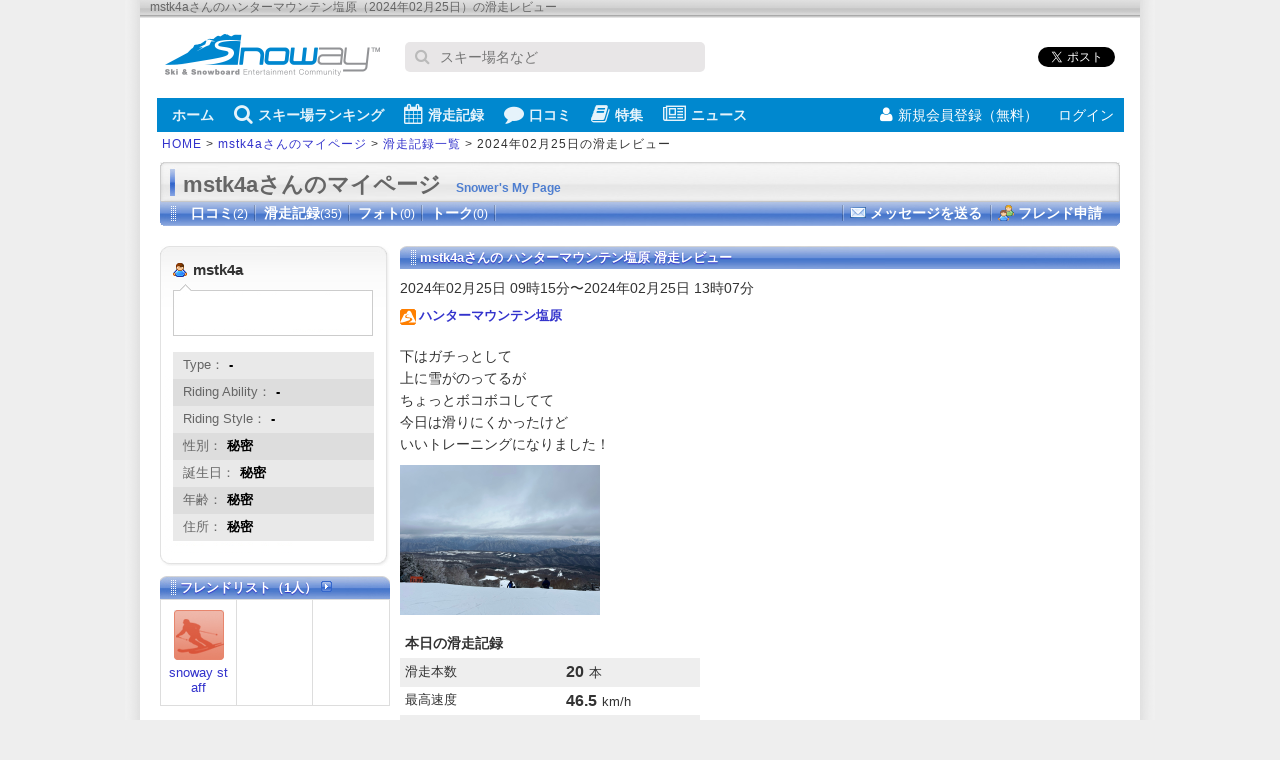

--- FILE ---
content_type: text/html; charset=UTF-8
request_url: https://snoway.jp/snower/27888/ride/630191/
body_size: 5553
content:
<!DOCTYPE html PUBLIC "-//W3C//DTD XHTML 1.0 Transitional//EN" "http://www.w3.org/TR/xhtml1/DTD/xhtml1-transitional.dtd">
<html xmlns="http://www.w3.org/1999/xhtml" xmlns:og="http://ogp.me/ns#" xml:lang="ja" lang="ja">
<head>
<meta http-equiv="Content-Type" content="text/html;charset=UTF-8" />
<title>mstk4aさんのハンターマウンテン塩原（2024年02月25日）の滑走記録 - スノーウェイ</title>
<meta name="keywords" content="mstk4a,ハンターマウンテン塩原,滑走記録,">
<meta name="description" content="下はガチっとして
上に雪がのってるが
ちょっとボコボコしてて
今日は滑りにくかったけど
いいトレーニングになりました！（mstk4aさんが2024年02月25日にハンターマウンテン塩原を訪れた際の滑走記録です。）" />
<meta property="fb:app_id" content="139844019081">
<meta property="og:title" content="mstk4aさんのハンターマウンテン塩原（2024年02月25日）の滑走記録" />
<meta property="og:description" content="滑走本数：20本、滑走距離：22.5km、最高速度：46.5km/h、リフト：22回、消費カロリー：284kcal" />
<meta property="og:type" content="article" />
<meta property="og:url" content="https://snoway.jp/snower/27888/ride/630191/" />
<meta property="og:image" content="https://static.snoway.jp/record/27888/k5tz5bt8.jpg" />
<meta property="og:site_name" content="スノーウェイ"/>
<meta name="twitter:card" content="summary_large_image">
<meta name="twitter:site" content="スノーウェイ">
<meta name="twitter:title" content="ハンターマウンテン塩原（2024年02月25日）">
<meta name="twitter:description" content="滑走本数：20本、滑走距離：22.5km、最高速度：46.5km/h、リフト：22回、消費カロリー：284kcal">
<meta name="twitter:image:src" content="https://static.snoway.jp/record/27888/k5tz5bt8.jpg">


<style type="text/css">
@import "/css/screen.css";
@import "/css/snower.css?v=20170122";
</style>
</head>
<body>

<div id="snoway-wrap">
<div id="hdr-description">mstk4aさんのハンターマウンテン塩原（2024年02月25日）の滑走レビュー</div>
<div id="header">

<script async src="https://www.googletagmanager.com/gtag/js?id=UA-833105-1"></script>
<script>
 window.dataLayer = window.dataLayer || [];
 function gtag(){dataLayer.push(arguments);}
 gtag('js', new Date());
 gtag('config', 'UA-833105-1');
 gtag('config', 'G-9F6QQGSCLJ');
</script>


<script async='async' src='https://www.googletagservices.com/tag/js/gpt.js'></script>
<script>
  var googletag = googletag || {};
  googletag.cmd = googletag.cmd || [];
</script>
<script>
  googletag.cmd.push(function() {
    googletag.defineSlot('/5761041/snoway_all_position1_300x250', [300, 250], 'div-gpt-ad-1474562136329-0').addService(googletag.pubads());
    googletag.defineSlot('/5761041/snoway_all_position2_300x250', [300, 250], 'div-gpt-ad-1606717430742-0').addService(googletag.pubads());
    googletag.defineSlot('/5761041/snoway_all_position3_300x250', [300, 250], 'div-gpt-ad-1606717509324-0').addService(googletag.pubads());
    googletag.defineSlot('/5761041/snoway_all_300x80_pos1', [[300, 60], [300, 80]], 'div-gpt-ad-1474562136329-1').addService(googletag.pubads());
    googletag.defineSlot('/5761041/snoway_all_300x80_pos2', [[300, 60], [300, 80]], 'div-gpt-ad-1474562136329-2').addService(googletag.pubads());
    googletag.pubads().enableSingleRequest();
    googletag.enableServices();
  });
</script>

 <div class="headerTop">
    <div class="headerLogo"><a href="https://snoway.jp/"><img src="https://snoway.jp/img/sprite/v2.png" alt="スノーウェイ"></a></div>

    <form action='https://www.google.co.jp/search' method='get' class="headerSearch">
      <p class="inputText"><i class="fa fa-search"></i><input maxlength='255' name='q' size='31' type='text' value='' placeholder="スキー場名など"></p>
      <input name='ie' type='hidden' value='UTF-8'>
      <input name='oe' type='hidden' value='Shift_JIS'>
      <input name='hl' type='hidden' value='ja'>
      <input name='domains' type='hidden' value='snoway.jp'>
      <input name='sitesearch' type='hidden' value='snoway.jp'>
    </form>

    <ul class="headerSocial">
      <li><div class="fb-like" data-href="https://snoway.jp/" data-layout="button_count" data-action="like" data-show-faces="false" data-share="true"></div></li>
      <li><a href="https://b.hatena.ne.jp/entry/https://snoway.jp/" class="hatena-bookmark-button" data-hatena-bookmark-layout="simple-balloon" title="このエントリーをはてなブックマークに追加"><img src="https://b.st-hatena.com/images/entry-button/button-only@2x.png" alt="このエントリーをはてなブ
ックマークに追加" width="20" height="20" style="border: none;" /></a><script type="text/javascript" src="https://b.st-hatena.com/js/bookmark_button.js" charset="utf-8" async="async"></script></li>
      <li class="tw"><a href="https://twitter.com/share" class="twitter-share-button" data-url="https://snoway.jp/" data-lang="ja">ツイート</a>
      <script>!function(d,s,id){var js,fjs=d.getElementsByTagName(s)[0],p=/^http:/.test(d.location)?'http':'https';if(!d.getElementById(id)){js=d.createElement(s);js.id=id;js.src=p+'://platform.twitter.com/widgets.js';fjs.parentNode.insertBefore(js,fjs);}}(document, 'script', 'twitter-wjs');</script></li>
    </ul>
  </div>

  <div class="headerBtm">
    <div class="headerBtmInner">
      <nav id="globalNav">
        <ul>

          <li><a href="https://snoway.jp"><i class="fa fa-home"></i>ホーム</a></li>    
          <li><a href="https://snoway.jp/gelande/"><i class="fa fa-search"></i>スキー場ランキング</a></li>    
          <li><a href="https://snoway.jp/record/"><i class="fa fa-calendar"></i>滑走記録</a></li>
          <li><a href="https://snoway.jp/review/"><i class="fa fa-comment"></i>口コミ</a></li>
          <li><a href="https://mag.snoway.jp/" target="_blank" rel="noopener"><i class="fa fa-book"></i>特集</a></li>
          <li><a href="https://snoway.jp/news/"><i class="fa fa-newspaper-o"></i>ニュース</a></li>
        </ul>
      </nav>
            <ul id="headerLogin">
        <li class="join"><a href="/member/login.php"><i class="fa fa-user"></i>新規会員登録（無料）</a></li>
        <li class="login"><a href="/my/login/" rel="nofollow">ログイン<i class="fa fa-signin"></i></a></li>
      </ul>
          </div>
  </div>

  <div id="pankuzu"><a href="/">HOME</a> &gt; <a href="/snower/27888/">mstk4aさんのマイページ</a> &gt; <a href="/snower/27888/record/">滑走記録一覧</a> &gt; 2024年02月25日の滑走レビュー</div>
</div>

<div id="maincontent">
<div id="sup-ttl1">mstk4aさんのマイページ<span>Snower's My Page</span></div>
<div id="sup-ttl2" class="clear">
<ul class="snowerNavi clear"><li><a href="/snower/27888/review/">口コミ<span>(2)</span></a></li><li><a href="/snower/27888/record/">滑走記録<span>(35)</span></a></li><li>フォト<span>(0)</span></li><li>トーク<span>(0)</span></li></ul><ul class="snowerTool clear"><li class="sendMessage"><a href="/snower/27888/send_mail/" rel="nofollow">メッセージを送る</a></li><li class="addFriend"><a href="/snower/27888/add_friend/" rel="nofollow">フレンド申請</a></li></ul>

</div>

<div class="clear">
<div id="ercolL">
  <div class="erLbox2">
  <div class="erLbox1">
  <div class="erLbox3">
    <div class="mb10">
      <ul id="userBasic">
        <li class="name">mstk4a</li>
                <li class="comment"></li>
      </ul>
          </div>
    <div class="mb10">
      <ul class="erStripe">
        <li>Type：<span>-</span></li>
        <li class="check">Riding Ability：<span>-</span></li>
        <li>Riding Style：<span>-</span></li>
        <li class="check">性別：<span>秘密</span></li>
        <li>誕生日：<span>秘密</span></li>
        <li class="check">年齢：<span>秘密</span></li>
        <li>住所：<span>秘密</span></li>
      </ul>
          </div>

    <div class="mb10">
          </div>

    <div class="mb10">
          </div>

  </div>
  </div>
  </div>
    <div class="mb10">
      <h2 class="ttlR230"><a href="/snower/27888/friend/">フレンドリスト（1人） <img src="/img/common/icon-arrow.gif" alt="Go" /></a></h2>
<table border="0" cellspacing="0" cellpadding="0" class="friendTable2">
<tr>
<td><a href="/snower/115/"><img src="/img/common/snower_dammy.gif" alt="NO PHOTO" /></a><br /><a href="/snower/115/">snoway staff</a></td>

<td></td>
<td></td>
</tr>
</tr>
</table>
    </div>


</div>

<div id="ercolR">
  <div class="section">
    <h1 class="ttlR720 mb10">mstk4aさんの ハンターマウンテン塩原 滑走レビュー</h1>
    <p class="dialyDate"><span>2024年02月25日 09時15分〜2024年02月25日 13時07分</span></p>
    <p class="dialyGelande"><img src="/img/common/icn/icn_mountain_16.gif" alt="ゲレンデ" /><a href="/gelande/10047/">ハンターマウンテン塩原</a></p>

    <div class="dialyBox clear">
      <p style="margin-bottom:10px">下はガチっとして<br />
上に雪がのってるが<br />
ちょっとボコボコしてて<br />
今日は滑りにくかったけど<br />
いいトレーニングになりました！</p>
      <div class="clear">
      <a href="https://static.snoway.jp/record/27888/k5tz5bt8.jpg?auto=format" target="_blank"><img src="https://static.snoway.jp/record/27888/k5tz5bt8.jpg?w=240&h=180&auto=compress,format" alt="ハンターマウンテン塩原" width="200" /></a>                  </div>
    </div>

<div style="width:300px;">
<h2 style="padding:0 5px;margin-bottom:5px;font-size:14px;">本日の滑走記録</h2>
    <table border="0" cellspacing="0" cellpadding="0" width="100%" class="stripeTable">
<tr>
<td class="check">滑走本数</td>
<td class="check"><span style="margin-right:5px;font-weight:bold;font-size:16px">20</span>本</td>
</tr>
<tr>
<td>最高速度</td>
<td><span style="margin-right:5px;font-weight:bold;font-size:16px">46.5</span>km/h</td>
</tr>
<tr>
<td class="check">滑走距離</td>
<td class="check"><span style="margin-right:5px;font-weight:bold;font-size:16px">22.5</span>km</td>
</tr>
<tr>
<td>リフト回数</td>
<td><span style="margin-right:5px;font-weight:bold;font-size:16px">22</span>本</td>
</tr>
<tr>
<td class="check">消費カロリー</td>
<td class="check"><span style="margin-right:5px;font-weight:bold;font-size:16px">284</span>kcal</td>
</tr>
    </table>
</div>

<div class="recordChildList">
<h2 style="padding:0 5px;margin-bottom:5px;font-size:14px;">今回の滑走詳細一覧
</h2>
<table border="0" cellspacing="0" cellpadding="0" width="100%" class="stripeTable">
<tr>
<th>回</th>
<th>最高速度</th>
<th>平均速度</th>
<th>滑走時間</th>
<th>滑走距離</th>
<th>標高差</th>
<th>開始時刻</th>
<th>終了時刻</th>
<th></th>
</tr>

<tr>
<td>1本目</td>
<td>39.9km/h</td>
<td>39.3km/h</td>
<td>00:04:27</td>
<td>2.9km</td>
<td>438m</td>
<td>09時27分</td>
<td>09時36分</td>

</tr>

<tr>
<td>2本目</td>
<td>44.8km/h</td>
<td>54.1km/h</td>
<td>00:01:35</td>
<td>1.4km</td>
<td>271m</td>
<td>09時55分</td>
<td>09時58分</td>

</tr>

<tr>
<td>3本目</td>
<td>42.7km/h</td>
<td>46.1km/h</td>
<td>00:01:40</td>
<td>1.3km</td>
<td>230m</td>
<td>10時10分</td>
<td>10時13分</td>

</tr>

<tr>
<td>4本目</td>
<td>43.3km/h</td>
<td>40.2km/h</td>
<td>00:00:58</td>
<td>0.6km</td>
<td>104m</td>
<td>10時22分</td>
<td>10時24分</td>

</tr>

<tr>
<td>5本目</td>
<td>42.3km/h</td>
<td>42.9km/h</td>
<td>00:01:05</td>
<td>0.8km</td>
<td>136m</td>
<td>10時30分</td>
<td>10時32分</td>

</tr>

<tr>
<td>6本目</td>
<td>38.8km/h</td>
<td>40.2km/h</td>
<td>00:01:13</td>
<td>0.8km</td>
<td>134m</td>
<td>10時38分</td>
<td>10時40分</td>

</tr>

<tr>
<td>7本目</td>
<td>38.1km/h</td>
<td>31.4km/h</td>
<td>00:01:47</td>
<td>0.9km</td>
<td>155m</td>
<td>10時45分</td>
<td>10時49分</td>

</tr>

<tr>
<td>8本目</td>
<td>39.4km/h</td>
<td>35.3km/h</td>
<td>00:01:15</td>
<td>0.7km</td>
<td>132m</td>
<td>10時54分</td>
<td>10時57分</td>

</tr>

<tr>
<td>9本目</td>
<td>38.5km/h</td>
<td>45.5km/h</td>
<td>00:01:02</td>
<td>0.8km</td>
<td>137m</td>
<td>11時02分</td>
<td>11時05分</td>

</tr>

<tr>
<td>10本目</td>
<td>39.4km/h</td>
<td>33.3km/h</td>
<td>00:01:38</td>
<td>0.9km</td>
<td>125m</td>
<td>11時10分</td>
<td>11時14分</td>

</tr>

<tr>
<td>11本目</td>
<td>41.6km/h</td>
<td>24.6km/h</td>
<td>00:02:10</td>
<td>0.9km</td>
<td>154m</td>
<td>11時19分</td>
<td>11時23分</td>

</tr>

<tr>
<td>12本目</td>
<td>44.4km/h</td>
<td>29.7km/h</td>
<td>00:01:35</td>
<td>0.8km</td>
<td>147m</td>
<td>11時29分</td>
<td>11時32分</td>

</tr>

<tr>
<td>13本目</td>
<td>40.2km/h</td>
<td>44.3km/h</td>
<td>00:01:05</td>
<td>0.8km</td>
<td>137m</td>
<td>11時38分</td>
<td>11時40分</td>

</tr>

<tr>
<td>14本目</td>
<td>31.3km/h</td>
<td>37.8km/h</td>
<td>00:01:23</td>
<td>0.9km</td>
<td>150m</td>
<td>11時45分</td>
<td>11時48分</td>

</tr>

<tr>
<td>15本目</td>
<td>33.1km/h</td>
<td>28.3km/h</td>
<td>00:01:40</td>
<td>0.8km</td>
<td>138m</td>
<td>11時54分</td>
<td>11時58分</td>

</tr>

<tr>
<td>16本目</td>
<td>37.7km/h</td>
<td>35.9km/h</td>
<td>00:01:25</td>
<td>0.8km</td>
<td>127m</td>
<td>12時03分</td>
<td>12時06分</td>

</tr>

<tr>
<td>17本目</td>
<td>34.6km/h</td>
<td>35.1km/h</td>
<td>00:01:18</td>
<td>0.8km</td>
<td>129m</td>
<td>12時12分</td>
<td>12時15分</td>

</tr>

<tr>
<td>18本目</td>
<td>32.6km/h</td>
<td>38.3km/h</td>
<td>00:01:15</td>
<td>0.8km</td>
<td>138m</td>
<td>12時21分</td>
<td>12時23分</td>

</tr>

<tr>
<td>19本目</td>
<td>41.5km/h</td>
<td>43.3km/h</td>
<td>00:01:55</td>
<td>1.4km</td>
<td>240m</td>
<td>12時29分</td>
<td>12時33分</td>

</tr>

<tr>
<td>20本目</td>
<td>45.9km/h</td>
<td>27km/h</td>
<td>00:06:40</td>
<td>3km</td>
<td>400m</td>
<td>12時42分</td>
<td>12時55分</td>

</tr>

</table>
<ul class="common">





























































</ul>
</div>

<p class="dialyOther" style="margin-top:20px;"><a href="/snower/27888/record/">mstk4aさんの滑走記録一覧を見る</a></p>
  <ul class="recordBtn" style="margin-top: 30px;">
    <li><a href="/lp/record/">アプリで滑走記録をつける</a></li>
    
  </ul>

    <div class="relatedGelande">
      <h2><img src="/img/common/icn/icn_mountain_16.gif" alt="ゲレンデ" style="vertical-align:middle;margin-right:5px;"><a href="/gelande/10047/">ハンターマウンテン塩原</a>に関する情報</h2>
      <ul>

        <li><a href="/gelande/10047/review/">口コミ</a></li>
        <li><a href="/gelande/10047/photo/">写真</a></li>
        <li><a href="/gelande/10047/record/">滑走記録</a></li>
        <li><a href="/gelande/10047/booking/">宿泊</a></li>
      </ul>
    </div>

  </div>
  <div class="section">
    <script type="text/javascript"><!--
      google_ad_client = "pub-7399110747853108";
      /* 336x280, 作成済み 08/04/25 */
      google_language = 'ja';
      google_ad_slot = "8756744353";
      google_ad_width = 336;
      google_ad_height = 280;
    //-->
    </script>
    <script type="text/javascript"
      src="https://pagead2.googlesyndication.com/pagead/show_ads.js">
    </script>
  </div>
</div>
</div>

</div>



<div id="footer-link">
 <ul>
    <li><a href="https://snoway.jp">ホーム</a></li><li><a href="https://snoway.jp/gelande/">スキー場ランキング</a></li><li><a href="https://snoway.jp/record/">滑走記録</a></li><li><a href="https://snoway.jp/review/">口コミ</a></li><li><a href="https://snoway.jp/magazine/">スノーウェイマガジン</a></li><li><a href="https://snoway.jp/news/">ニュース</a></li><li><a href="https://snoway.jp/gelande/open/">オープン情報</a></li><li class="end"><a href="https://snoway.jp/snowfall/">積雪情報</a></li></ul>
  <ul>
    <li><a href="https://snoway.jp/st/company/">会社概要</a></li><li><a href="https://snoway.jp/st/contract/">利用規約</a></li><li><a href="https://snoway.jp/st/privacy/">プライバシーポリシー</a></li></li><li><a href="https://snoway.jp/inquiry/">お問い合わせ</a></li><li><a href="https://snoway.jp/st/sitemap/">サイトマップ</a></li>
  </ul>
</div>
<div id="footer">
  <address id="ftr-bar">copyright (C) snoway.jp All rights are reserved.</address>    
</div>

<script src="https://snoway.jp/js/dist/v2/common.js"></script>
<script type="text/javascript" src="https://apis.google.com/js/plusone.js">

  {lang: 'ja'}

</script>

</div>
</body>
</html>


--- FILE ---
content_type: text/html; charset=utf-8
request_url: https://www.google.com/recaptcha/api2/aframe
body_size: 267
content:
<!DOCTYPE HTML><html><head><meta http-equiv="content-type" content="text/html; charset=UTF-8"></head><body><script nonce="0T9QszSPIelH3ahLCjQApw">/** Anti-fraud and anti-abuse applications only. See google.com/recaptcha */ try{var clients={'sodar':'https://pagead2.googlesyndication.com/pagead/sodar?'};window.addEventListener("message",function(a){try{if(a.source===window.parent){var b=JSON.parse(a.data);var c=clients[b['id']];if(c){var d=document.createElement('img');d.src=c+b['params']+'&rc='+(localStorage.getItem("rc::a")?sessionStorage.getItem("rc::b"):"");window.document.body.appendChild(d);sessionStorage.setItem("rc::e",parseInt(sessionStorage.getItem("rc::e")||0)+1);localStorage.setItem("rc::h",'1768510859156');}}}catch(b){}});window.parent.postMessage("_grecaptcha_ready", "*");}catch(b){}</script></body></html>